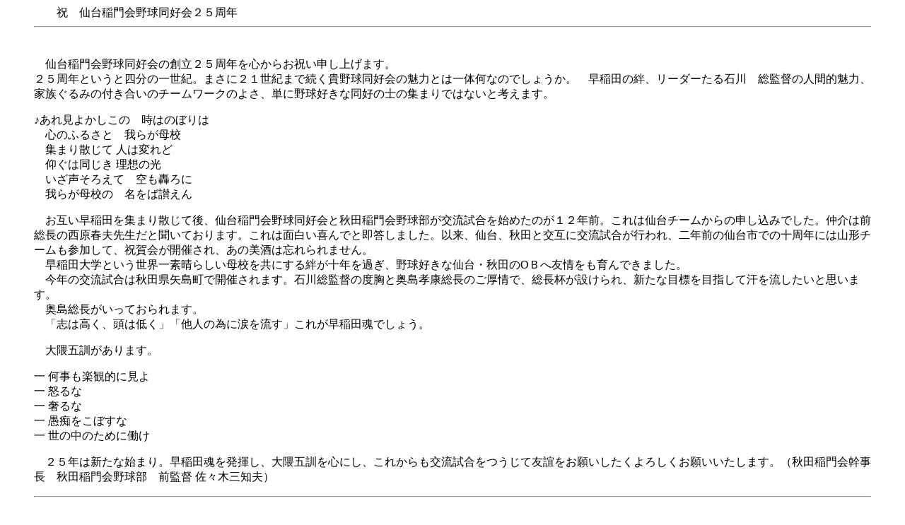

--- FILE ---
content_type: text/html
request_url: http://donpu.net/3/genkowsendai.htm
body_size: 2355
content:
<!DOCTYPE HTML PUBLIC "-//W3C//DTD HTML 4.01 Transitional//EN">
<HTML>
<!--This file created 9:19  01/05/05 by Home Page Pro version 3.0J v1-->
<HEAD>
   <TITLE>genkowsendai</TITLE>
   <META name="GENERATOR" content="IBM WebSphere Studio Homepage Builder Version 6.5.0.0 for Windows">
   <META http-equiv="Content-Type" content="text/html; charset=Shift_JIS">
<META http-equiv="Content-Style-Type" content="text/css">
   <X-CLARIS-WINDOW TOP=0 BOTTOM=435 LEFT=0 RIGHT=788>
   <X-CLARIS-TAGVIEW MODE=minimal>
</HEAD>
<BODY BGCOLOR="#FFFFFF">
<BLOCKQUOTE>　　祝　仙台稲門会野球同好会２５周年
   
   <HR>
   
    　　
   
   <P>　仙台稲門会野球同好会の創立２５周年を心からお祝い申し上げます。<BR>
   ２５周年というと四分の一世紀。まさに２１世紀まで続く貴野球同好会の魅力とは一体何なのでしょうか。　早稲田の絆、リーダーたる石川　総監督の人間的魅力、家族ぐるみの付き合いのチームワークのよさ、単に野球好きな同好の士の集まりではないと考えます。</P>
   
   <P>♪あれ見よかしこの　時はのぼりは<BR>
   　心のふるさと　我らが母校 <BR>
   　集まり散じて 人は変れど<BR>
   　仰ぐは同じき 理想の光<BR>
   　いざ声そろえて　空も轟ろに<BR>
   　我らが母校の　名をば讃えん<BR>
   </P>
   
   <P>　お互い早稲田を集まり散じて後、仙台稲門会野球同好会と秋田稲門会野球部が交流試合を始めたのが１２年前。これは仙台チームからの申し込みでした。仲介は前総長の西原春夫先生だと聞いております。これは面白い喜んでと即答しました。以来、仙台、秋田と交互に交流試合が行われ、二年前の仙台市での十周年には山形チームも参加して、祝賀会が開催され、あの美酒は忘れられません。<BR>
   　早稲田大学という世界一素晴らしい母校を共にする絆が十年を過ぎ、野球好きな仙台・秋田のOＢへ友情をも育んできました。<BR>
   　今年の交流試合は秋田県矢島町で開催されます。石川総監督の度胸と奥島孝康総長のご厚情で、総長杯が設けられ、新たな目標を目指して汗を流したいと思います。<BR>
   　奥島総長がいっておられます。<BR>
   　「志は高く、頭は低く」「他人の為に涙を流す」これが早稲田魂でしょう。</P>
   
   <P>　大隈五訓があります。</P>
   
   <P>一 何事も楽観的に見よ<BR>
   一 怒るな<BR>
   一 奢るな<BR>
   一 愚痴をこぼすな<BR>
   一 世の中のために働け</P>
   
   <P>　２５年は新たな始まり。早稲田魂を発揮し、大隈五訓を心にし、これからも交流試合をつうじて友誼をお願いしたくよろしくお願いいたします。（秋田稲門会幹事長　秋田稲門会野球部　前監督
   佐々木三知夫）
   
   <HR>
　</BLOCKQUOTE>

<P></P>
</BODY>
</HTML>
